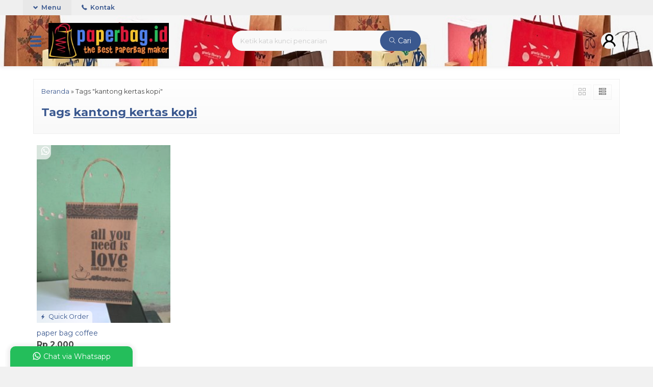

--- FILE ---
content_type: text/html; charset=UTF-8
request_url: https://paperbag.id/tag/kantong-kertas-kopi/
body_size: 7836
content:
<!-- Archive - Oketheme.com -->
<!doctype html>
<html lang="en">
<head>
	<meta charset="UTF-8">
	<title>kantong kertas kopi | Paper Bag | Tas Kertas</title>
	<meta name='robots' content='max-image-preview:large' />
<link rel='dns-prefetch' href='//fonts.googleapis.com' />
<link rel="alternate" type="application/rss+xml" title="Paper Bag | Tas Kertas &raquo; kantong kertas kopi Tag Feed" href="https://paperbag.id/tag/kantong-kertas-kopi/feed/" />
<link rel='stylesheet' id='mix-css' href='https://paperbag.id/wp-content/themes/olzhop-per/assets/css/mix.css?ver=1.1' media='screen' />
<link rel='stylesheet' id='oketoko-css' href='https://paperbag.id/wp-content/themes/olzhop-per/oketoko/assets/oketoko.css?ver=1.1' media='screen' />
<style id='classic-theme-styles-inline-css' type='text/css'>
/*! This file is auto-generated */
.wp-block-button__link{color:#fff;background-color:#32373c;border-radius:9999px;box-shadow:none;text-decoration:none;padding:calc(.667em + 2px) calc(1.333em + 2px);font-size:1.125em}.wp-block-file__button{background:#32373c;color:#fff;text-decoration:none}
</style>
<style id='global-styles-inline-css' type='text/css'>
body{--wp--preset--color--black: #000000;--wp--preset--color--cyan-bluish-gray: #abb8c3;--wp--preset--color--white: #ffffff;--wp--preset--color--pale-pink: #f78da7;--wp--preset--color--vivid-red: #cf2e2e;--wp--preset--color--luminous-vivid-orange: #ff6900;--wp--preset--color--luminous-vivid-amber: #fcb900;--wp--preset--color--light-green-cyan: #7bdcb5;--wp--preset--color--vivid-green-cyan: #00d084;--wp--preset--color--pale-cyan-blue: #8ed1fc;--wp--preset--color--vivid-cyan-blue: #0693e3;--wp--preset--color--vivid-purple: #9b51e0;--wp--preset--gradient--vivid-cyan-blue-to-vivid-purple: linear-gradient(135deg,rgba(6,147,227,1) 0%,rgb(155,81,224) 100%);--wp--preset--gradient--light-green-cyan-to-vivid-green-cyan: linear-gradient(135deg,rgb(122,220,180) 0%,rgb(0,208,130) 100%);--wp--preset--gradient--luminous-vivid-amber-to-luminous-vivid-orange: linear-gradient(135deg,rgba(252,185,0,1) 0%,rgba(255,105,0,1) 100%);--wp--preset--gradient--luminous-vivid-orange-to-vivid-red: linear-gradient(135deg,rgba(255,105,0,1) 0%,rgb(207,46,46) 100%);--wp--preset--gradient--very-light-gray-to-cyan-bluish-gray: linear-gradient(135deg,rgb(238,238,238) 0%,rgb(169,184,195) 100%);--wp--preset--gradient--cool-to-warm-spectrum: linear-gradient(135deg,rgb(74,234,220) 0%,rgb(151,120,209) 20%,rgb(207,42,186) 40%,rgb(238,44,130) 60%,rgb(251,105,98) 80%,rgb(254,248,76) 100%);--wp--preset--gradient--blush-light-purple: linear-gradient(135deg,rgb(255,206,236) 0%,rgb(152,150,240) 100%);--wp--preset--gradient--blush-bordeaux: linear-gradient(135deg,rgb(254,205,165) 0%,rgb(254,45,45) 50%,rgb(107,0,62) 100%);--wp--preset--gradient--luminous-dusk: linear-gradient(135deg,rgb(255,203,112) 0%,rgb(199,81,192) 50%,rgb(65,88,208) 100%);--wp--preset--gradient--pale-ocean: linear-gradient(135deg,rgb(255,245,203) 0%,rgb(182,227,212) 50%,rgb(51,167,181) 100%);--wp--preset--gradient--electric-grass: linear-gradient(135deg,rgb(202,248,128) 0%,rgb(113,206,126) 100%);--wp--preset--gradient--midnight: linear-gradient(135deg,rgb(2,3,129) 0%,rgb(40,116,252) 100%);--wp--preset--font-size--small: 13px;--wp--preset--font-size--medium: 20px;--wp--preset--font-size--large: 36px;--wp--preset--font-size--x-large: 42px;--wp--preset--spacing--20: 0.44rem;--wp--preset--spacing--30: 0.67rem;--wp--preset--spacing--40: 1rem;--wp--preset--spacing--50: 1.5rem;--wp--preset--spacing--60: 2.25rem;--wp--preset--spacing--70: 3.38rem;--wp--preset--spacing--80: 5.06rem;--wp--preset--shadow--natural: 6px 6px 9px rgba(0, 0, 0, 0.2);--wp--preset--shadow--deep: 12px 12px 50px rgba(0, 0, 0, 0.4);--wp--preset--shadow--sharp: 6px 6px 0px rgba(0, 0, 0, 0.2);--wp--preset--shadow--outlined: 6px 6px 0px -3px rgba(255, 255, 255, 1), 6px 6px rgba(0, 0, 0, 1);--wp--preset--shadow--crisp: 6px 6px 0px rgba(0, 0, 0, 1);}:where(.is-layout-flex){gap: 0.5em;}:where(.is-layout-grid){gap: 0.5em;}body .is-layout-flow > .alignleft{float: left;margin-inline-start: 0;margin-inline-end: 2em;}body .is-layout-flow > .alignright{float: right;margin-inline-start: 2em;margin-inline-end: 0;}body .is-layout-flow > .aligncenter{margin-left: auto !important;margin-right: auto !important;}body .is-layout-constrained > .alignleft{float: left;margin-inline-start: 0;margin-inline-end: 2em;}body .is-layout-constrained > .alignright{float: right;margin-inline-start: 2em;margin-inline-end: 0;}body .is-layout-constrained > .aligncenter{margin-left: auto !important;margin-right: auto !important;}body .is-layout-constrained > :where(:not(.alignleft):not(.alignright):not(.alignfull)){max-width: var(--wp--style--global--content-size);margin-left: auto !important;margin-right: auto !important;}body .is-layout-constrained > .alignwide{max-width: var(--wp--style--global--wide-size);}body .is-layout-flex{display: flex;}body .is-layout-flex{flex-wrap: wrap;align-items: center;}body .is-layout-flex > *{margin: 0;}body .is-layout-grid{display: grid;}body .is-layout-grid > *{margin: 0;}:where(.wp-block-columns.is-layout-flex){gap: 2em;}:where(.wp-block-columns.is-layout-grid){gap: 2em;}:where(.wp-block-post-template.is-layout-flex){gap: 1.25em;}:where(.wp-block-post-template.is-layout-grid){gap: 1.25em;}.has-black-color{color: var(--wp--preset--color--black) !important;}.has-cyan-bluish-gray-color{color: var(--wp--preset--color--cyan-bluish-gray) !important;}.has-white-color{color: var(--wp--preset--color--white) !important;}.has-pale-pink-color{color: var(--wp--preset--color--pale-pink) !important;}.has-vivid-red-color{color: var(--wp--preset--color--vivid-red) !important;}.has-luminous-vivid-orange-color{color: var(--wp--preset--color--luminous-vivid-orange) !important;}.has-luminous-vivid-amber-color{color: var(--wp--preset--color--luminous-vivid-amber) !important;}.has-light-green-cyan-color{color: var(--wp--preset--color--light-green-cyan) !important;}.has-vivid-green-cyan-color{color: var(--wp--preset--color--vivid-green-cyan) !important;}.has-pale-cyan-blue-color{color: var(--wp--preset--color--pale-cyan-blue) !important;}.has-vivid-cyan-blue-color{color: var(--wp--preset--color--vivid-cyan-blue) !important;}.has-vivid-purple-color{color: var(--wp--preset--color--vivid-purple) !important;}.has-black-background-color{background-color: var(--wp--preset--color--black) !important;}.has-cyan-bluish-gray-background-color{background-color: var(--wp--preset--color--cyan-bluish-gray) !important;}.has-white-background-color{background-color: var(--wp--preset--color--white) !important;}.has-pale-pink-background-color{background-color: var(--wp--preset--color--pale-pink) !important;}.has-vivid-red-background-color{background-color: var(--wp--preset--color--vivid-red) !important;}.has-luminous-vivid-orange-background-color{background-color: var(--wp--preset--color--luminous-vivid-orange) !important;}.has-luminous-vivid-amber-background-color{background-color: var(--wp--preset--color--luminous-vivid-amber) !important;}.has-light-green-cyan-background-color{background-color: var(--wp--preset--color--light-green-cyan) !important;}.has-vivid-green-cyan-background-color{background-color: var(--wp--preset--color--vivid-green-cyan) !important;}.has-pale-cyan-blue-background-color{background-color: var(--wp--preset--color--pale-cyan-blue) !important;}.has-vivid-cyan-blue-background-color{background-color: var(--wp--preset--color--vivid-cyan-blue) !important;}.has-vivid-purple-background-color{background-color: var(--wp--preset--color--vivid-purple) !important;}.has-black-border-color{border-color: var(--wp--preset--color--black) !important;}.has-cyan-bluish-gray-border-color{border-color: var(--wp--preset--color--cyan-bluish-gray) !important;}.has-white-border-color{border-color: var(--wp--preset--color--white) !important;}.has-pale-pink-border-color{border-color: var(--wp--preset--color--pale-pink) !important;}.has-vivid-red-border-color{border-color: var(--wp--preset--color--vivid-red) !important;}.has-luminous-vivid-orange-border-color{border-color: var(--wp--preset--color--luminous-vivid-orange) !important;}.has-luminous-vivid-amber-border-color{border-color: var(--wp--preset--color--luminous-vivid-amber) !important;}.has-light-green-cyan-border-color{border-color: var(--wp--preset--color--light-green-cyan) !important;}.has-vivid-green-cyan-border-color{border-color: var(--wp--preset--color--vivid-green-cyan) !important;}.has-pale-cyan-blue-border-color{border-color: var(--wp--preset--color--pale-cyan-blue) !important;}.has-vivid-cyan-blue-border-color{border-color: var(--wp--preset--color--vivid-cyan-blue) !important;}.has-vivid-purple-border-color{border-color: var(--wp--preset--color--vivid-purple) !important;}.has-vivid-cyan-blue-to-vivid-purple-gradient-background{background: var(--wp--preset--gradient--vivid-cyan-blue-to-vivid-purple) !important;}.has-light-green-cyan-to-vivid-green-cyan-gradient-background{background: var(--wp--preset--gradient--light-green-cyan-to-vivid-green-cyan) !important;}.has-luminous-vivid-amber-to-luminous-vivid-orange-gradient-background{background: var(--wp--preset--gradient--luminous-vivid-amber-to-luminous-vivid-orange) !important;}.has-luminous-vivid-orange-to-vivid-red-gradient-background{background: var(--wp--preset--gradient--luminous-vivid-orange-to-vivid-red) !important;}.has-very-light-gray-to-cyan-bluish-gray-gradient-background{background: var(--wp--preset--gradient--very-light-gray-to-cyan-bluish-gray) !important;}.has-cool-to-warm-spectrum-gradient-background{background: var(--wp--preset--gradient--cool-to-warm-spectrum) !important;}.has-blush-light-purple-gradient-background{background: var(--wp--preset--gradient--blush-light-purple) !important;}.has-blush-bordeaux-gradient-background{background: var(--wp--preset--gradient--blush-bordeaux) !important;}.has-luminous-dusk-gradient-background{background: var(--wp--preset--gradient--luminous-dusk) !important;}.has-pale-ocean-gradient-background{background: var(--wp--preset--gradient--pale-ocean) !important;}.has-electric-grass-gradient-background{background: var(--wp--preset--gradient--electric-grass) !important;}.has-midnight-gradient-background{background: var(--wp--preset--gradient--midnight) !important;}.has-small-font-size{font-size: var(--wp--preset--font-size--small) !important;}.has-medium-font-size{font-size: var(--wp--preset--font-size--medium) !important;}.has-large-font-size{font-size: var(--wp--preset--font-size--large) !important;}.has-x-large-font-size{font-size: var(--wp--preset--font-size--x-large) !important;}
.wp-block-navigation a:where(:not(.wp-element-button)){color: inherit;}
:where(.wp-block-post-template.is-layout-flex){gap: 1.25em;}:where(.wp-block-post-template.is-layout-grid){gap: 1.25em;}
:where(.wp-block-columns.is-layout-flex){gap: 2em;}:where(.wp-block-columns.is-layout-grid){gap: 2em;}
.wp-block-pullquote{font-size: 1.5em;line-height: 1.6;}
</style>
<link rel='stylesheet' id='oketheme-css' href='https://paperbag.id/wp-content/themes/olzhop-per/style.css?ver=1.1' media='all' />
<link rel='stylesheet' id='redux-google-fonts-olzhop_opt-css' href='https://fonts.googleapis.com/css?family=Montserrat%3A100%2C200%2C300%2C400%2C500%2C600%2C700%2C800%2C900%2C100italic%2C200italic%2C300italic%2C400italic%2C500italic%2C600italic%2C700italic%2C800italic%2C900italic&#038;ver=1709861480' media='all' />
<script type='text/javascript' src='https://paperbag.id/wp-content/themes/olzhop-per/assets/js/jquery.min.js?ver=2.2.4' id='jquery-js'></script>
<link rel="https://api.w.org/" href="https://paperbag.id/wp-json/" /><link rel="alternate" type="application/json" href="https://paperbag.id/wp-json/wp/v2/tags/348" /><link rel="EditURI" type="application/rsd+xml" title="RSD" href="https://paperbag.id/xmlrpc.php?rsd" />
<meta name="generator" content="WordPress 6.3.7" />
	
	<!-- FAVICON -->
			<link href="https://paperbag.id/wp-content/themes/olzhop-per/images/favicon.png" rel="icon" />
	
	<!-- RESPONSIVE -->
			<link rel="stylesheet"  href="https://paperbag.id/wp-content/themes/olzhop-per/style-mobile.css" media="all" />
		<meta name="viewport" content="width=device-width, user-scalable=no" />
	
	<!-- OPEN GRAPH -->
	
	<!-- CSS MODIFY -->
	<style type="text/css">
		:root {
		  --color1: #3a588f;
		  --color2: #f8991d;
		}
		
				
				
		@media screen and (max-width:999px) {
			html body {background:#FFF; background-image:none}
		}
		
				
		.Putih {background:#FFFFFF;}
.Merah {background:#FF0000;}
.Biru {background:#0066FF;}
.Hijau {background:#009933;}
.Kuning {background:#FFFF00;}
.Orange {background:#FF6600;}
.Hitam {background:#000000;}
.Silver {background:#E6E6E6;}
.Biru-Muda {background:#00CCFF;}
.Ungu {background:#9933FF;}
.Pink {background:#FF3399;}
.Coklat {background:#8A2E00;}
				
				
/* Diatas merupakan format custom warna versi lama (template lain),
jangan dihapus bagi Anda yang sebelumnya memiliki
banyak postingan produk yang pilihan warnanya menggunakan
cara lama/versi lama. Cara terbaru menambahkan warna
berada pada tab Product Options > Warna Produk.*/		
	</style>

	<!-- HEADER CODE -->
	
	<!-- G WEBMASTER -->
	
	<!-- G TAGS -->
	
	<!-- G ANALYTICS -->
	
	<!-- FB PIXEL -->
	
	<!-- G reCAPTCHA -->
	<style type="text/css" title="dynamic-css" class="options-output">body{background-color:#f1f1f1;background-image:url('https://paperbag.id/wp-content/themes/olzhop-per/images/bg-default.png');}#headerwrap{background-color:#F7F7F7;background-image:url('https://paperbag.id/wp-content/uploads/2022/11/banner-paperbag-2.jpeg');}body{font-family:Montserrat;color:#444;font-size:14px;}</style>    
</head>
<body>


<div class="mainwrap">  <!-- Start Mainwrap -->
	
	<!-- Top Header (Stiky) -->
	<div id="topwrap">

		<div class="tophead">
						<div class="topmenu">
				<div class="togglemenu"><i class="glyphicon glyphicon-chevron-down"></i> Menu</div>
				<a class="pop" href="#kontak-kami" data-fancybox="kontak-kami">
						<i class="el-icon-phone" style="font-size:85%;margin-right:3px"></i> Kontak</span>
				</a>
			</div>
			<div class="navi">
									<ul class="naviku">
						<li class="home"><a href="https://paperbag.id"><i class="el-icon-home" style="margin-right:5px"></i> Beranda</a></li>					
						<li class="page_item page-item-21"><a href="https://paperbag.id/cara-pesan/">Cara Pesan</a></li>
<li class="page_item page-item-502"><a href="https://paperbag.id/cek-biaya-kirim/">Cek Biaya Kirim</a></li>
<li class="page_item page-item-96"><a href="https://paperbag.id/cek-ongkir/">cek ongkir</a></li>
<li class="page_item page-item-98"><a href="https://paperbag.id/cek-resi/">cek resi</a></li>
<li class="page_item page-item-25"><a href="https://paperbag.id/contact-us/">Contact Us</a></li>
<li class="page_item page-item-28"><a href="https://paperbag.id/home/">Home</a></li>
<li class="page_item page-item-94"><a href="https://paperbag.id/katalog/">katalog</a></li>
<li class="page_item page-item-88"><a href="https://paperbag.id/keranjang/">keranjang</a></li>
<li class="page_item page-item-500"><a href="https://paperbag.id/konfirmasi/">Konfirmasi</a></li>
<li class="page_item page-item-92"><a href="https://paperbag.id/pricelist/">pricelist</a></li>
<li class="page_item page-item-90"><a href="https://paperbag.id/testimoni/">testimoni</a></li>
<li class="page_item page-item-488"><a href="https://paperbag.id/testimonial/">Testimonial</a></li>
																			<li><a href="https://paperbag.id/blog">Blog</a></li>
											</ul>
							</div>
		</div>
		<div id="headerwrap">
			<div class="header">
				<div class="headleft">
					<button><i class="glyphicon glyphicon-menu-hamburger"></i></button>
					<div class="navigori">
						<div class="headtitle">
							<span><i class="glyphicon glyphicon-bookmark" style="font-size:80%"></i> Kategori Belanja</span>
						</div>
						<ul>
								<li class="cat-item cat-item-311"><a href="https://paperbag.id/category/paper-bag-acara/">paper bag acara</a>
</li>
	<li class="cat-item cat-item-137"><a href="https://paperbag.id/category/paper-bag-accesories/">paper bag accesories</a>
</li>
	<li class="cat-item cat-item-64"><a href="https://paperbag.id/category/paper-bag-bank/">paper bag bank</a>
</li>
	<li class="cat-item cat-item-31"><a href="https://paperbag.id/category/paper-bag-butik/">paper bag butik</a>
</li>
	<li class="cat-item cat-item-48"><a href="https://paperbag.id/category/paper-bag-distro/">Paper bag distro</a>
</li>
	<li class="cat-item cat-item-65"><a href="https://paperbag.id/category/paper-bag-pemerintah/">paper bag pemerintah</a>
</li>
	<li class="cat-item cat-item-76"><a href="https://paperbag.id/category/paper-bag-perusahaan/">paper bag perusahaan</a>
</li>
	<li class="cat-item cat-item-75"><a href="https://paperbag.id/category/paper-bag-promosi/">paper bag promosi</a>
</li>
	<li class="cat-item cat-item-559"><a href="https://paperbag.id/category/paper-bag-seminar/">paper bag seminar</a>
</li>
	<li class="cat-item cat-item-74"><a href="https://paperbag.id/category/paper-bag-souvenir/">paper bag souvenir</a>
</li>
	<li class="cat-item cat-item-41"><a href="https://paperbag.id/category/paper-bag-tni/">paper bag TNI</a>
</li>
	<li class="cat-item cat-item-678"><a href="https://paperbag.id/category/paperbag-skincare/">paperbag skincare</a>
</li>
	<li class="cat-item cat-item-1"><a href="https://paperbag.id/category/uncategorized/">Uncategorized</a>
</li>
						</ul>
					</div>
					<div class="headlogo">
													<a href="https://paperbag.id"><img src="https://paperbag.id/wp-content/uploads/2022/11/logo-paperbag-id.jpeg"></a>
											</div>
				</div>
				
				<div class="headmid">
					<form method="get" action="https://paperbag.id" role="search" class="searching" >
						<input type="search" name="s" placeholder="Ketik kata kunci pencarian">
						<button type="submit" role="button"><i class="ti-search" style="font-size:90%"></i> Cari</button>
					</form>
				</div>
				<div class="headright">
					<div>
													<div class="topmember">
								<div id="ppcircle" style="width:32px;height:32px;margin-top:4px;display:block;background-image: url(https://paperbag.id/wp-content/themes/olzhop-per/images/gravatar.jpg);"></div>
							</div>
							<div id="topmember">
								<span class="closemember cornerclose"><i class="ti-close"></i></span>
								<div class="menumember">
									<ul>
										<li>Halo, Guest!</li>
										<a href="#loginpop" class="pop" >
										<li><i class="ti-lock" style="margin-right: 10px;"></i> Masuk</li></a>
										<a href="https://paperbag.id/daftar"><li><i class="ti-hand-point-up" style="margin-right: 10px;"></i> Daftar</li></a>
									</ul>
								</div>
							</div>
												<div class="topsearch">
							<i class="glyphicon glyphicon-search"></i>
						</div>
						<div style="clear: both"></div>
					</div>
				</div>
			</div>
		</div>
	</div>
	
	<!-- Start Container -->
	
	<div id="containwrap">
		<div class="maincontain"><div class="katarsip">
	<div class="overback" ></div>
	<div style="position:relative">
		<div class="crumbs" itemscope itemtype="http://schema.org/BreadcrumbList"><span itemprop="itemListElement" itemscope itemtype="http://schema.org/ListItem"><a class="crumbs__link" href="https://paperbag.id/" itemprop="item"><span itemprop="name">Beranda</span></a><meta itemprop="position" content="1" /></span> &raquo; <span class="crumbs__current">Tags "kantong kertas kopi"</span></div><!-- .breadcrumbs -->		<h1>
						Tags <u>kantong kertas kopi</u>
					</h1>
				<div class="look">
			<span class='info gridlook look-active'><i class='ti-view-grid'></i></span> 
			<span class='info listlook'><i class='ti-view-list-alt'></i></span>
		</div>
	</div>
</div>
<div class="areafeed">
			<!-- Loop - Oketheme.com -->
<div class="gridpad">
	<div class="grid">
		<div class="imgthumb">
			<a href="https://paperbag.id/paper-bag-coffee/" rel="bookmark" title="paper bag coffee">
				<img class="lazy" data-src="https://paperbag.id/wp-content/uploads/2019/06/tas-kertas-coffe-e1560261578786.jpg" width="264" height="264">
			</a>
			
			 
				<div class="quicklabel">
					<a href="#quickorder" class="pop quicklink" data-btn="yes" data-url="https://paperbag.id/paper-bag-coffee/" data-title="&#10003; paper bag coffee" data-img="https://paperbag.id/wp-content/uploads/2019/06/tas-kertas-coffe-e1560261578786.jpg"title="Quick Order: paper bag coffee">
						<span class="glyphicon glyphicon-flash"></span> Quick Order					</a>
				</div>
					</div>
		
				
		<div class="tithumb">
						<a class="judul" href="https://paperbag.id/paper-bag-coffee/" title="paper bag coffee">
				paper bag coffee			</a>		
			<br/>
			<p>paperbag.id adalah spesialis pengrajin tas kertas, kantong kertas atau paper bag custom dengan berbagai ukuran, bahan kertas dan desain yang anda inginkan sesui pesanan anda. seperti gambar tas kertas kopi diatas merupakan salah satu pelanggan kami yang berdomisili di medan sumattra utara yang membuat tas kertas untuk kemasan bisnis kopinya. tas kertas kopi atau paper&#8230; <a href="https://paperbag.id/paper-bag-coffee/">selengkapnya</a></p>
			
			<span class="hargathumb">Rp 2.000</span><div class="small stock_kode" style="margin:5px 0"></div><div class="buttonthumb">											<form>
							<a href="https://api.whatsapp.com/send?phone=6282222206962&text=Halo, Saya tertarik dengan produk: paper bag coffee " target="blank">
								<button type="button" class="buyt" title="Pesan via Whatsapp">
									<img width="20" src="https://paperbag.id/wp-content/themes/olzhop-per/images/wa/wa-icon.svg" style="margin-top:-4px">
								</button>
							</a>
						</form>
										<a href="https://paperbag.id/paper-bag-coffee/">
						<button type="button" class="detailt">
							Lihat Detail
						</button>
					</a>
				</div>		</div>
	</div>
</div>
	</div>
<div class="pagination"></div></div>	</div>
	
		
	<!-- Footer Area -->
	<div id="footerwrap">
	
		<div class="overback lazy" data-src="https://paperbag.id/wp-content/themes/olzhop-per/images/bg-footer.jpg" ></div>
		
		
		
					<div class="footer">
				<div class="footbarwidget">
									</div>
				<div class="footbarwidget">
									</div>
				<div class="footbarwidget">
									</div>
				<div style="clear: both"></div>		
			</div>
				
			<div id="socmedwrap">	
		<div class="socmed">
			<span class="smtitle">Social Media & Marketplace</span>
							<a href="https://www.facebook.com/profile.php?id=100012989580313" target="blank" title="Temukan kami di Facebook">
					<span class="fb"></span>
				</a>
							<a href="https://twitter.com/kantongkertas2" target="blank" title="Ikuti kami di Twitter">
					<span class="twit"></span>
				</a>
							<a href="https://www.instagram.com/paperbagcustomdesain/?hl=id" target="blank" title="Ikuti kami di Instagram">
					<span class="insta"></span>
				</a>
							<a href="https://www.tokopedia.com/archive-packingkertas" target="blank" title="Temukan kami di Tokopedia">
					<span class="toped"></span>
				</a>
							<a href="https://blibli.com/merchant/toko-anda" target="blank" title="Temukan kami di Blibli">
					<span class="blibli"></span>
				</a>
					</div>
	</div>

			<div class="copyright">
				<b>Paperbag/Tas kertas Custom desain</b> - tempat bikin paper bag, tas kertas, shopping bag ekonomis kualitas eksklusif				<div class="small">
				Spesialis Pembuatan paperbag/taskertas custom desain harga murah kualitas mewah pengerjaan cepat dab berkualitas 0822 2220 6962				</div>			
			</div>	
					
	</div>	
	
</div> <!-- End Mainwrap -->

<div class="loaderx"></div>	<div class="waarea">
		<div class="watitle">
			<img width="18" style="margin-top:-4px;" src="https://paperbag.id/wp-content/themes/olzhop-per/images/wa/wa-icon.svg"><span> Chat via Whatsapp</span>
		</div>
		<div class="wacontent">
			<span class="waclose cornerclose"><i class="ti-close"></i></span>
			<p>
				<b>Ada yang ditanyakan?</b><br/>Klik untuk chat dengan customer support kami			</p>
		<!-- WA CS 1 -->
				<a href="#waform" class="pop" data-fancybox="whatsapp-cs1">
					<div class="walist ctwa" data-value="cs1">
													<img id="waimgcs1" class="lazy" data-src="https://paperbag.id/wp-content/themes/olzhop-per/images/wa/cs.jpg">
												<span id="wanamecs1">Raisa</span><br/>
						<span class="medium waonline">● online</span>
						<span id="wacs1" class="hidden">6282222206962</span>
					</div>
				</a>
					</div>

		<div id="waform" class="wapop">
			<div class="walist">
				<img id="waimg" class="lazy" data-src="" width="40" height="40">
				<span id="waname">Raisa</span><br/>
				<span class="medium waonline">● online</span>
			</div>
			<div class="wachat">
				<div class="wabubble1">
					Halo, perkenalkan saya <b><span id="wabubble">Raisa</span></b>
					<div style="font-size:10px;text-align:right;color:#CCC;">baru saja</div>
				</div>
				<div class="wabubble2" style="border-top-left-radius:5px">
					Ada yang bisa saya bantu?
					<div style="font-size:10px;text-align:right;color:#CCC;">baru saja</div>
				</div>
			</div>
			<div class="wareply">
				<input type="hidden" id="wano" value="6282222206962">
				<input type="text" id="wamsg" value="" placeholder="Ketik pesan Anda">
				<button type="button" onclick="waMsg();">Kirim</button>
			</div>
			<audio id="wasound">
			  <source src="https://paperbag.id/wp-content/themes/olzhop-per/images/wa/wa.ogg" type="audio/ogg">
			  <source src="https://paperbag.id/wp-content/themes/olzhop-per/images/wa/wa.mp3" type="audio/mpeg">
			</audio>
		</div>
	</div>
	
	<!-- Popup Kontak -->
	<div id="kontak-kami" class="popup">
		<div class="headtitle">
			<span>Kontak Kami</span>
		</div>
		Apabila ada yang ditanyakan, silahkan hubungi kami melalui kontak di bawah ini.
		<div class="kontak">
			<ul>
								<li class="smsli">
					SMS
					<a href="sms:082222206962?body=Halo%20Paperbag/Tas kertas Custom desain!">
						082222206962					</a>
				</li>
								<li class="telli">
					Call Center
					<a href="tel:082222206962">
						082222206962					</a>
				</li>
								<li class="wali">
					Whatsapp <span class="small tcolor">Pemesanan</span>
					<a href="https://api.whatsapp.com/send?phone=6282222206962&text=Halo, ada yang ingin saya tanyakan" target="blank">
						082222206962					</a>
				</li>
								<li class="wali">
					Whatsapp <span class="small tcolor">Raisa</span>					<a href="https://api.whatsapp.com/send?phone=6282222206962&text=Halo, ada yang ingin saya tanyakan" target="blank">
						082222206962					</a>
				</li>
								<li class="messli">
					Messenger
					<a href="https://m.me/https://m.me/ukon.purkonudin.3" target="blank">
						https://m.me/ukon.purkonudin.3					</a>
				</li>
								<li class="tgramli">
					Telegram
					<a href="https://t.me/@kantongkertas">
						@kantongkertas					</a>
				</li>
								<li class="lineli">
					Line
					<a href="#">
						@paperbag.id					</a>
				</li>
								<li class="mailli">
					Email
					<a href="mailto:kantongkertasmurah@gmail.com">
						kantongkertasmurah@gmail.com					</a>
				</li>
							</ul>
		</div>
					<div class="info medium" style="text-align:center">
							<p><i class="ti-alarm-clock"></i> Buka jam 08.00 s/d jam17.00 ,  Minggu tutup</p>
							</p><i class="ti-home"></i> Jl. Ciwaas Tamansari No.21, RT.03/RW.08, Kel. Sukahurip, Kec. Tamansari, Kota. Tasikmalaya, Jawa Barat 46196</p>
						</div>
			</div>
	
	<!-- Popup Add to Cart -->
		
	<!-- Popup Quick Order -->
			<div id="quickorder" class="quickpop">
			<div id="quick-title" class="judul" style="margin-top:0">
				<span class="glyphicon glyphicon-flash"></span> Produk Quick Order
			</div>
			<p class="medium" style="margin-top: 0">Pemesanan dapat langsung menghubungi kontak dibawah:</p>
			<div class="quickview">
				<img id="quick-img" src="" width="264" height="264">
				<a id="quick-link" href="#">
					<button type="button">Lihat Detail</button>
				</a>
			</div>
			<div class="quickdetail kontak">
				<ul>
										<li class="smsli">
						<a href="sms:082222206962?body=Halo%20Paperbag/Tas kertas Custom desain!">
							082222206962						</a>
					</li>
										<li class="telli">
						<a href="tel:082222206962">
							082222206962						</a>
					</li>
										<li class="wali">
						<a id="quick-wa" href="https://api.whatsapp.com/send?phone=6282222206962&text=Halo..." target="blank">
							082222206962						</a>
					</li>
										<li class="wali">
						<a id="quick-wa" href="https://api.whatsapp.com/send?phone=6282222206962&text=Halo..." target="blank">
							082222206962						</a>
					</li>
										<li class="messli">
						<a href="https://m.me/https://m.me/ukon.purkonudin.3" target="blank">
							https://m.me/ukon.purkonudin.3						</a>
					</li>
										<li class="tgramli">
						<a href="https://t.me/@kantongkertas">
							@kantongkertas						</a>
					</li>
										<li class="lineli">
						<a href="#">
							@paperbag.id						</a>
					</li>
										<li class="mailli">
						<a href="mailto:kantongkertasmurah@gmail.com">
							kantongkertasmurah@gmail.com						</a>
					</li>
									</ul>
			</div>
		</div>
		
	<!-- Popup Login -->
	<div id="loginpop" class="popup">
		<h2 align="center">Masuk ke akun Anda</h2>
		<p align="center">
			Selamat datang kembali, silahkan login ke akun Anda.
		</p>
		<div class="midform" style="margin:0">
			<form class="loginform" action="https://paperbag.id/login" method="post">
				<p> 
					<label for="user_login">Alamat Email</label><br/>
					<input type="text" name="user_email" value="" placeholder="Masukkan alamat email" required>
				</p>
				<p>
					<label for="user_pass">Password</label><br/>
					<input type="password" name="password" value="" placeholder="Masukkan password" required>
				</p>
				
				<p>
					<input style="cursor:pointer" name="remember" type="checkbox" value="forever"> <span style="vertical-align:3px;" class="small">Ingat Saya</span>
				</p>
				<p>
					<button type="submit" class="btn-login">Masuk</button> 
					<img class="gifloading" src="https://paperbag.id/wp-content/themes/olzhop-per/images/loading.gif" width="57" height="17" style="display:none;margin-top:2px"/>
					<span class="small" style="margin-left:15px"><a href="https://paperbag.id/login?action=reset-password">Lupa Password?</a></span>
					<input type="hidden" name="oke_login" >
					<input type="hidden" name="redirect_to" value="https://paperbag.id/tag/kantong-kertas-kopi">
				</p>
			</form>
			<p class="medium" style="border-top:1px solid #F2F2F2;padding-top:10px;text-align:center">
				Belum menjadi member? <a href="https://paperbag.id/daftar">Daftar</a>
			</p>
		</div>
	</div>
	<script type="text/javascript">
		var ajaxurl 			= "https://paperbag.id/wp-admin/admin-ajax.php";
			templateDirectory 	= "https://paperbag.id/wp-content/themes/olzhop-per";
			newsticker		= 0;
			loadpage		= 1;
			zoom_protect		= 1;
			zoom_loop			= 1;
			zoom_buttons		= ["zoom","slideShow","share","thumbs","close"];
			zoom_autoslide		= 1;
			zoom_transition		= "circular";
			slider_transition	= "fadeUp";
	</script>
<script type='text/javascript' src='https://paperbag.id/wp-content/themes/olzhop-per/assets/js/mix.js?ver=1.1' defer' id='mixjs-js'></script>
<script type='text/javascript' src='https://paperbag.id/wp-content/themes/olzhop-per/oketoko/assets/oketoko.js?ver=1.1' defer' id='oketoko-js'></script>
<script type='text/javascript' src='https://paperbag.id/wp-content/themes/olzhop-per/oketoko/assets/ovalidasi.js?ver=1.0' defer' id='validasi-js'></script>

<a href="#" class="scrollup"></a>

</body>
</html>